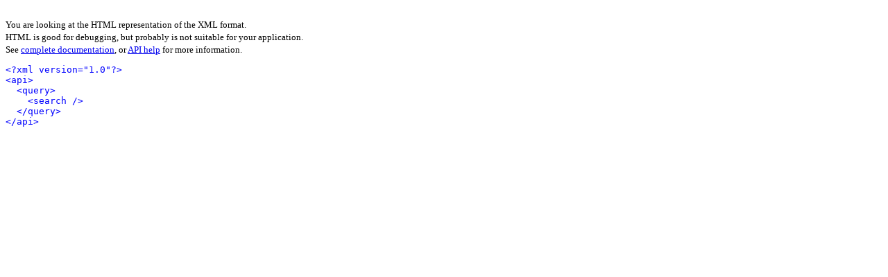

--- FILE ---
content_type: text/html; charset=utf-8
request_url: http://wd.travel.com.tw/mediawiki/api.php?action=query&list=search&srsearch=meaning
body_size: 406
content:
<!DOCTYPE HTML>
<html>
<head>
	<title>MediaWiki API Result</title>
</head>
<body>
<br />
<small>
You are looking at the HTML representation of the XML format.<br />
HTML is good for debugging, but probably is not suitable for your application.<br />
See <a href='https://www.mediawiki.org/wiki/API'>complete documentation</a>, or
<a href='/mediawiki/api.php'>API help</a> for more information.
</small>
<pre>
<span style="color:blue;">&lt;?xml version=&quot;1.0&quot;?&gt;</span>
<span style="color:blue;">&lt;api&gt;</span>
  <span style="color:blue;">&lt;query&gt;</span>
    <span style="color:blue;">&lt;search /&gt;</span>
  <span style="color:blue;">&lt;/query&gt;</span>
<span style="color:blue;">&lt;/api&gt;</span>
</pre>
</body>
</html>
<!-- Served in 0.029 secs. -->